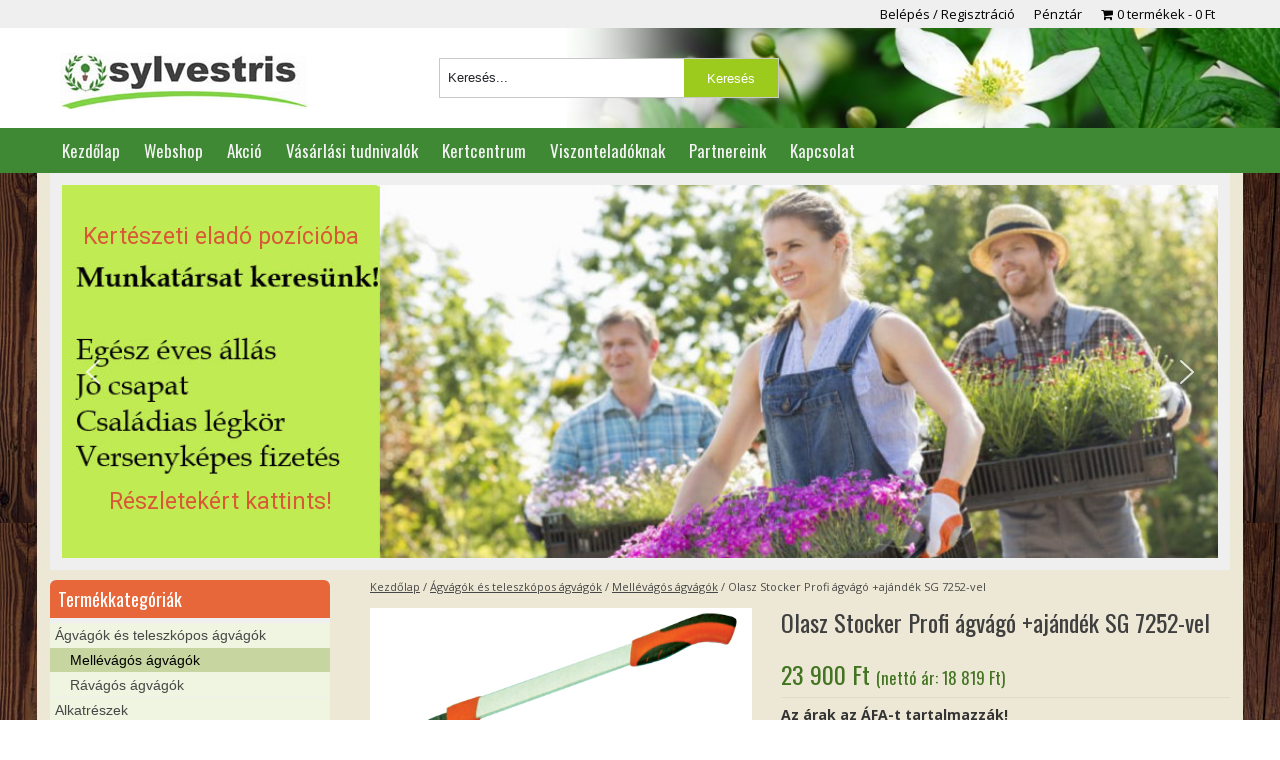

--- FILE ---
content_type: text/css
request_url: https://sylvestris.hu/wp-content/themes/sylvestris/style.css
body_size: 11521
content:
/*
Theme Name: Sylvestris
Theme URI: http://www.sylvestris.hu
Description: Wordpress theme
Version:1.0
Author: H.S.Laszlo
Author URI: http://www.bluedesign.hu
*/




html, body, div, span, object, iframe, p, blockquote, pre, a, abbr, acronym, address, big, cite, code, del, dfn, em, img, ins, kbd, q, s, samp, small, strike, strong, sub, sup, tt, var, b, u, i, center, dl, dt, dd, ol, ul, li, fieldset, form, label, legend, table, caption, tbody, tfoot, thead, tr, th, td, article, aside, canvas, details, embed, figure, figcaption, footer, header, hgroup, menu, nav, output, ruby, section, summary, time, mark, audio, video, h1, h2, h3, h4, h5, h6 {
  margin:0;padding:0;border:0;outline:0;font-size:100%;vertical-align:baseline;background:transparent;font-style: normal;}
article, aside, details, figcaption, figure, footer, header, hgroup, nav, section {display: block;}
img, object, embed, video{width: auto;max-width: 100%;}
img {height: auto;}
blockquote, q {quotes: none;}
blockquote p:before, blockquote p:after, q:before, q:after {content: '';content: none;}
table { border-collapse: collapse;border-spacing: 0;}
caption, th, td {text-align: left;vertical-align: top;font-weight: normal;}
thead th, thead td {font-weight: bold;vertical-align: bottom;}
a img, th img, td img {vertical-align: top;}
button, input, select, textarea { margin: 0;}
textarea {overflow: auto;}
ul, ol{list-style:none;}
button {width: auto;overflow: visible;}
input[type=button], input[type=submit], button {cursor: pointer;-webkit-appearance: none; -webkit-border-radius: 0;}
input[type="radio"], input[type="checkbox"] {font-size: 110%;}
input[type='number'] { -moz-appearance:textfield;}
/*input, textarea {-webkit-appearance: none;-webkit-border-radius: 0;}*/
input::-webkit-outer-spin-button, input::-webkit-inner-spin-button {-webkit-appearance: none;margin: 0; }
hr {display: block;height: 1px;border: 0;border-top: 1px solid #ddd;}
em { font-style: italic; }
strong { font-weight: bold; color: #333; }
small { font-size: 80%; }
.left{float:left;}
.right{float:right;}
.clear{width:100%;display:block;height:4px;clear:both;}
img{ max-width: 100%; height: auto;  -ms-interpolation-mode: bicubic; }
object, embed { max-width: 100%; }
a{text-decoration:none;}

/* *************** Basics *********************** */
html{width:100%;height:100%;}
body{font-size: 14px;font-family:'Open Sans',Arial, sans-serif;-webkit-font-smoothing:antialiased;-webkit-text-size-adjust:100%;color:#484848;line-height:1.2;}
#fancybox-title > div {font-size: 18px;}
.clearfix:after, .row:after {content: ".";display: block;height: 0;clear: both;visibility: hidden;overflow:hidden;}
.row:after, .clearfix:after {clear: both; }
.row,.clearfix {zoom: 1; }
*:before, *:after {box-sizing: border-box;}

.full-width{width:100%;max-width:1080px;margin:0 auto;text-align:center;clear:both;}
.row{width:100%;text-align:center;display: inline-block;}
.frame{width:100%;max-width:1180px;margin:0 auto;text-align:left;position: relative;display:inline-block;}
.grid{width:42px;margin-right:20px;}
.one-third{width:33%;display:inline-block;position:relative;float:left;}


.footer .one-third {
    float: left;
    margin: 10px 2%;
    width: 29.33%;
}

.page.row {background: url(images/w1.jpeg) repeat;float: left;}
.page.row .frame{background-color:#ede8d5/*#F8F9F1*/;padding: 0 1%;width: 98%;}
.content{width:calc(100% - 320px);float:right;}
.sidebar{width:280px;float:left;}
.container{width:100%;/*;max-width:893px;margin-left: 0;margin-right:304px;*/overflow: visible;word-wrap: break-word;min-height: 1px;float:left;}
.container.front-page{margin:0;width:100%;max-width:100%;}

section{margin-bottom:34px;display: inline-block;}
article > section{display:block;}
h1, h1.product_title{font-family: 'Oswald', sans-serif;font-weight:normal;font-size:24px;margin-bottom:25px;width:100%; color: #3f3f3f;}
h2{color:#3B3E3F;font-family: 'Oswald', sans-serif;font-weight:400;font-size: 18px;margin-bottom: 10px;}
h3{color: #484848; font-size:16px;font-family: 'Open Sans',sans-serif;font-weight:700;}
h4{}
h5 {display: inline-block;font-size: 14px;font-weight: bold;}
p{color: #484848;font-size: 14px;line-height: 125%; margin-bottom: 15px;}

/*
h2.content-title {overflow: hidden;white-space: nowrap;line-height: 50px;padding-left: 12px;position: relative;font-size: 28px;
    font-weight: 300;}
h2.content-title:before {bottom: 6px;content: "";left: 0;margin: auto;position: absolute;top: 7px;width: 4px;background: none repeat scroll 0 0 #01a9c3;}
h1 .line, h2 .line {display: inline-block;height: 1px;margin-left: 15px;margin-top: -4px;vertical-align: middle;background-color: #e0e0e0;width: 100%;}
*/


.btn, div.button a{background-color:#9CCB1D;border:1px solid #9CCB1D; -webkit-border-radius: 3px;border-radius: 3px;
    color: #fff!important;height:28px;line-height:28px;margin-right: 0;min-width: 35px;padding:0 12px;position: relative;transition: none 0s ease 0s ;display:inline-block;white-space: nowrap; z-index: 1;box-shadow: 0 1px 0 rgba(255, 255, 255, 0.2) inset, 0 1px 2px rgba(0, 0, 0, 0.05);text-decoration: none !important;text-transform: uppercase;text-align: center;vertical-align: middle;}


.vp-woo-pont-shipping-method-icons {
    float: left;
}

/* ******** header ******* */
.top{width:100%;background-color:#EFEFEF/*#9CCB1D*/;height:28px;line-height:28px;float: left;}
.top ul{display:inline-block;float: right;}
.top ul.nav3{float:right;}
.top li{display:inline-block;margin-right: 15px}
.top .topnav li a{color:#000;font-size:13px;}
.top li a{color:#888;font-size:13px;}
.top li a:hover{text-decoration:underline;color:#000;}
.top .nav3{float:right;}

.header{min-height:100px;height:auto;position:relative;width:100%;clear:both;float: left;
background: rgba(0, 0, 0, 0) url("images/header-bg.jpg") no-repeat scroll right bottom / contain ;}
.logo{margin:25px 0 0 10px;float:left; display: inline-block;background-color: rgba(255, 255, 255, 0.6);color: rgba(255, 255, 255, 0.6);}
.logo img{max-width:300px;max-height:90px;}


.top-cart{display:block;/*position:absolute;right:10px;bottom:5px;*/height:24px;line-height:24px;
background: rgba(0, 0, 0, 0) url("images/min-cart.png") no-repeat scroll;padding-left:30px;}
.top-cart a{color: #484848;}

.header .search{max-width:340px;width:100%;margin-top:30px;margin-bottom: 8px;}
.header .search form{height:38px;width:calc(100% - 2px);font-family:'Oswald', sans-serif;;border:1px solid #C8C8C8;}
.header .search label{display:none;}
.header .search input[type="text"]{background:#fff;border:0px;width:72%;height:38px;line-height:38px;float:left;margin:0;text-indent:8px;color:#24262b;padding:0;border:0;}
.header .search input[type="submit"]{background:#9CCB1D;height:38px;line-height:38px;text-align:center;width:28%;border:0px;color:#fff;
 -webkit-appearance: none;  -webkit-border-radius: 0;border-radius:0;}
 .cart-link {background-color:#F9A61C;font-size: 13px;padding:2px 5px;-webkit-border-radius: 5px;border-radius: 5px;border:1px solid #E5E5E5;color:#fff;}

.header .cart-button{ background: rgba(142, 198, 28, 0.6) url("images/basket.png") no-repeat scroll 5px 50%;
    color: #484848;
    display: block;
    height: 38px;
    line-height: 38px;
    text-indent: 55px;font-size: 14px;    font-weight: bold;
    max-width:340px;width:100%;margin-top:15px;margin-bottom: 8px;} 
 .header .cart-button:hover{background-color: rgba(142, 198, 28, 0.9);color:#fff;}
 
 
 
p#quick-contact {color:#437423;font-size: 22px;height:28px;line-height: 28px;width:100%;margin:5px 0 0;background-color: rgba(255, 255, 255, 0.6);padding:5px 0;text-indent:15px;}
p#quick-contact span {float: right;font-size: 11px;}

.mainmenu{background:#3F8934;float: left;height: 45px;}
.mainmenu .frame{display:inline-block; min-height: 45px; position: relative;}
#menu-menu{width:100%;height:45px;float:left;} 
.nav {list-style: none;*zoom: 1;}
.nav:before, .nav:after {content: " ";display: table; }
.nav:after {clear: both;}
.nav ul {list-style: none;}
.nav li {position: relative;float:left;height:45px;}
.nav a {display:block;padding:0 12px;text-align:center;height:45px;line-height:45px;width:auto;background:transparent;font-size:17px;color:#f3f3f3;font-family: "Oswald",sans-serif;}
.nav li a:hover, .nav li.current-menu-item a{text-decoration:none;background-color:#9CCB1D;color:#f1f1f1;}
.nav li  ul {position: absolute;left: -9999px;z-index:3000;width:220px;}
.nav > li:hover > ul {left: 0;}
.nav li  li{width:100%;margin:0;height:36px;border-right:0 none;}
.nav li li a, .nav li.current-menu-item li a{font-size:16px;height:36px;line-height:36px;display: block;position: relative;z-index:100;width:100%;padding:0;text-align:left;text-indent:15px;background:#464646;color:#fff;}
.nav li li a:hover, .nav li.current-menu-item li a:hover, .nav li li.current-menu-item a{background:#727575;background-image:none;}
.nav li li li a {background:#249578;z-index:200;border-top: 1px solid #1d7a62;}


.notification{width:98%;padding:1%;margin-bottom:10px;background-color:#EFEFEF;}
.notification h2{display:none;}



/* ******** main page - banners ******* */
.ajanlo .w480{float:left;max-width:454px;width:42.2222%;}
.ajanlo .w250{float:left;margin-left:0.926%;max-width:302px;width:27.9629%;}
.ajanlo .w250 .banner{margin-top:12px;}
.ajanlo .w250 .banner img{max-width: 300px;}
.ajanlo .w250 .banner:first-child{margin-top:0;}
.ajanlo .w480 img, .ajanlo .w250 img{border:1px solid #ddd;}
.ajanlo .w480 h2, .ajanlo .w250 h2, .ajanlo .w480 p, .ajanlo .w250 p{display:none;}
.ajanlo .w480 p.simple-image, .ajanlo .w250 p.simple-image{display:block;}
.ajanlo .w480 a:hover img, .ajanlo .w250 a:hover img{border-color:#c3c3c3;-webkit-box-shadow: 0 0 6px 0px rgba(0,0,0,0.3);box-shadow: 0 0 6px 0 rgba(0,0,0,0.3);}

/*
.bann3rs .banner{width:30.6481%;display:block;float:left;text-align:center;position:relative;margin:0 1.3426%; }
.bann3rs .banner img{max-width:315px;margin:0 auto;border:8px solid #f3f3f3;}
.bann3rs .banner h2.widgettitle{background-color: rgba(0, 0, 0, 0.5);color:#fff;position:absolute;left:8px;top:50%;width:calc(100% - 16px); height:100px; margin-top: -50px; font-size: 22px;vertical-align: middle;text-align: center;display:table-cell;line-height:1;
}
*/


.bann3rs .banner{margin:0 1.3426%;width:30.6481%;float:left;}
.bann3rs .banner a{width:calc( 100% - 16px);display:block;text-align:center;position:relative;border:8px solid #f3f3f3; }
.bann3rs .banner a:hover{border-color:#E2E2E2;}
.bann3rs .banner img{margin:0 auto;}
.bann3rs .stitle{background-color: rgba(0, 0, 0, 0.6);color:#fff;position:absolute;left:0;top:50%;height:100px; margin-top: -50px;text-align:center;width:100%;-webkit-transform-style: preserve-3d;
  -moz-transform-style: preserve-3d;
  transform-style: preserve-3d;}
.bann3rs .banner h2.widgettitle{font-size:22px;vertical-align:middle;position:relative;top:50%;color:#fff;transform: translateY(-50%);}



.main-center {
    display: inline-block;
    float: left;
    margin-bottom: 25px;
    width: 48%;
}




.home .post{width:100%;float:left;}




.et-db #et-boc .et-l .et_pb_main_blurb_image {
    margin-bottom: 10px!important;

}


/* ******** main page - featured columns ******* */
.products-columns{background-color:#FAFAFA;border-top:1px solid #EBEBEB;margin:25px 0;}
.products-columns .block{width:29.33%;margin:10px 2%;float:left;}
.products-columns .block h2.widgettitle{font-size:28px;font-weight:300;margin-bottom:15px;}
.product_list_widget li{display:inline-block;width:100%;margin-bottom:2px;padding-bottom:2px;border-bottom:1px solid #d3d3d3;}
.product_list_widget li img{float:left;max-width:80px;height:auto;margin:2px 10px 2px 2px;border:1px solid #d3d3d3;}
.product_list_widget li a{color:#484848;display:block;}
.product_list_widget li a span.list-product-title{font-size:14px;font-weight:bold;padding:8px 0;display: block;}
.product_list_widget li a:hover span.list-product-title{color:#000;}
.product_list_widget li a:hover img{border-color:#000;}






#marka-carousel .client-logo {
    display: block;background-color: #fff;
    height: 90px;
    line-height: 90px;
    text-align: center;border: 1px solid #eee;padding:4px 0;color: #444;margin: 0 2px;
	display:inline-block;width:calc(12.5% - 6px)}
#marka-carousel img {
    height: auto;
    max-height: 90px;
    max-width: 100%;
    vertical-align: middle;
    width: auto;margin: 0 auto;display: inline-block;
}
  




/* ******** block title ******* */
div.blocktitle{min-height:22px;display:inline-block;width:calc(100% - 16px);border-bottom: 1px solid #ebebeb;clear: both;color: #a6d2d5;float: left;margin: 10px auto;padding: 4px 8px;text-align:left;margin-bottom:20px;}
div.blocktitle h1, div.blocktitle h2, div.blocktitle h3, div.blocktitle h4, div.blocktitle h5{/*color: #01a9c3;*/font-size:28px;display: inline-block;width: auto;margin: 0;}
div.blocktitle a{color:#0175A6;text-decoration:none;float:none;padding-left:5px;font-size:14px;font-weight:normal;}
div.blocktitle a.more{ background-color:#3F8934;-webkit-border-radius: 4px; border-radius: 4px;color: #fff;float: right;font-size: 14px; font-weight: bolder;height: 22px;line-height: 22px;margin-top: 4px;padding:0 8px; text-decoration: none;display:inline-block;}


/*
.product-list-item, .feed, .bit3{ -webkit-box-sizing: border-box; -moz-box-sizing: border-box;box-sizing: border-box;}
.bit3{float:left;width:32%;text-align:center;margin:15px 2% 15px 0;}
.bit3:last-child{margin:15px 0;}
.banner{position:relative;width:100%;margin:0 auto;}
.banner img{width:100%;height:auto;}
.banner div{background-color: rgba(0, 0, 0, 0.6);color: rgba(0, 0, 0, 0.6);width:100%;position:absolute;bottom:10px;left:0;text-align:left;padding:6px 0;}
.banner div span{color:#fff;text-indent:10px;font-size:22px;display:inline-block;}
*/


ul.products li.product .wc-new-badge {
    font-size: .75em;
    text-transform: uppercase;
    color: white;
    background: #eb4649;
    padding: .2em .5em;
    display: inline-block;
    font-weight: 700;
    border-radius: 2px;
    position: absolute;
    right: 0;
    top: 0;
}



/* ******** footer ******* */
.footer{background-color:#EEEFEE;padding:20px 0; border-top: 4px solid #d8d8d8;}
.footer .widget{width:23%;margin:0 1%;float:left;}

.widget div.mc4wp-form h5{font-weight:normal;}
.mc4wp-form-fields label {
    display: inline-block;
    width: 55px;
}
.widget .mc4wp-form input[type="text"], .widget .mc4wp-form input[type="email"]{
	padding:4px 1px;border:1px solid #c3c3c3;width:calc(100% - 70px);
}
.widget .mc4wp-form input[type="submit"]{display:inline-block;float:left;  background-color: #9CCB1D;text-transform: uppercase;
    color: #fff;border:0; cursor: pointer;  font-size: 14px; height: 34px; line-height: 34px;   text-align: center; }
.widget .mc4wp-form input[type="submit"]:hover{background-color:#70D188;}

.footer .widget ul.menu{}
.footer .widget ul.menu li{display:inline-block;margin-bottom:4px;width: 100%;}
.footer .widget ul.menu li a{color:#888888;}
.footer .widget ul.menu li a:hover{text-decoration:underline;color:#000;}

.footer2{background-color:#fff;}
.footer2 .widget_simpleimage{width:20%;float:left;margin:15px 0;text-align:center;}
.footer2 img{margin:0;max-width:96%;}


.archive-item {
    border-bottom: 1px solid #f3f3f3;
    color: #333;
    display: inline-block;
    line-height: 125%;
    margin-bottom: 25px;
    width: 100%;
	text-align:left;
}
.archive-item h4 {
    color: #484848;
    display: inline-block;
    font-size: 18px;
    margin: 0 0 10px;
}
.archive-item img {
    float: left;
    margin: 0 25px 15px 0;
    max-width: 250px;
}
a.more, p.more a{height:28px;line-height:28px;padding:0 15px;color:#fff;background-color:#3F8934;display:inline-block;}
a.more:hover, p.more a:hover{background-color:#9CCB1D;}




/* ******** main page - blog posts ******* */
.row.blogposts {}
.post-item, .row.blogposts .block{width:23%;margin:0 1%;float:left;min-height:400px;background-color:#EEEFEE;position:relative;}
.post-item a.thumbnail, .row.blogposts .block img{margin: 0 auto 8px;}
.post-item h3, .row.blogposts .block h2{text-align:left;margin: 0 auto;width: 90%;}
.post-item p, .row.blogposts .block p{margin: 0 auto;text-align: left;width: 90%;}
.row.blogposts .block div.button{bottom: 5px;position: absolute;right: 5px;}

.frame.three-info{background: #f8f8f8 none repeat scroll 0 0;border: 1px solid #efefef;}
.frame.three-info .one-third img{width:60px;height:60px;float:left;margin:0 15px 0 5px}
.frame.three-info .one-third h5{margin:5px 0;}
.frame.three-info .one-third p{margin-bottom: 8px;}


/* related items */
/*
.woocommerce ul.products li.product, .woocommerce-page ul.products li.product {
    float: left; margin: 0 3.8% 2.992em 0!important;padding: 0!important;position: relative!important;width: 22.05%!important;}
.woocommerce ul.products li.product:nth-child(4n), .woocommerce-page ul.products li.product:nth-child(4n){ margin: 0 0 2.992em 0!important;}
*/

.woo-social-buttons {
    display: inline-block;
    margin: 10px 0;
}

/* ******** products lists ******* */
ul.products{width:100%;}
ul.products li {
    border: 1px solid #e9e9e9;
    float: left;
    margin: 10px 0.5% 25px;
    min-height: 260px;
    padding: 0.5% 0.5% 65px;
    position: relative;
    width: calc(31.33% - 2px);
	background-color: #fff;
}

.home ul.products li{width: calc(23% - 2px);}



ul.products li  span.gyarto {
    color: #484848;
    font-size: 12px;
}
/*
body.home ul.products li{width:calc(23% - 2px);}
body.home ul.products li:nth-child(3n){margin-right:1%;}
body.home ul.products li:nth-child(4n){margin-right:0;}
*/

ul.products li:hover{border-color:#c3c3c3;-webkit-box-shadow: 0 0 6px 0px rgba(0,0,0,0.3);box-shadow: 0 0 6px 0 rgba(0,0,0,0.3);}
.entry-content ul.products li a, .post ul.products li a {color: #777777;text-decoration: none;}

.columns-5 ul.products li{width:17.9661%;float:left;margin-right:1.6949%;margin-bottom:30px;min-height:436px;position:relative;}
.columns-5 ul.products li:nth-child(4n){margin-right:0;}
ul.products li a.thumbnail{text-align: center; display: block;} 
ul.products li a.woocommerce-LoopProduct-link{display: block;text-align: center;}
ul.products li img{border:0;margin:0 auto 5px;height:auto;/*width:100%;*/z-index: 1;font-size:14px;
max-height: 250px;width: auto;}
ul.products li h3, ul.products li h2{padding:0;z-index: 10; text-align: left;font-size: 15px;}
ul.products li .marka {font-size: 11px;color: #000;display: inline-block;text-align: left;width: 100%;}
ul.products li .marka strong{display:none;}
ul.products li  p, ul.products li  .desc{ color: #3f3f3f;float: left; font-size: 12px;font-weight: normal;padding: 2px 1%;text-align: left;width: 98%;}
ul.products li a.button, ul.products li a.added_to_cart{ width:90px;height:34px;line-height:34px;color:#fff;font-size:14px;text-align:center;background-color:#9CCB1D;display:inline-block; cursor: pointer;  position: absolute; right: 4px;bottom:4px;	}
ul.products li a.added_to_cart{background-color: #fa6600;}
ul.products li a.button:hover{background-color:#F9A61C;}
ul.products li .price{
    position: absolute;
    bottom: 45px;
    left: 4px;
    color: #484848;
    font-size: 17px;
    font-weight: bold;
    width: calc(100% - 4px);
    line-height: 100%;
    line-height: 1.1;
    text-align: left;
    background-color: #fff;
    display: inline-block;}
ul.products li .price span.small{display:none;}
ul.products li .price ins{text-decoration:none;display: inline-block;}
ul.products li .price del{color:#888888;margin-right:2px;font-weight:normal;font-size: 14px;display: inline-block;}
ul.products li .onsale{position:absolute;left:0px;top:0;background-color:#F9A61C;color:#fff;height:28px;line-height:28px;padding:0 15px;font-family:'MyriadProSemibold', sans-serif;font-size:18px;z-index: 99;}
ul.products li span.ajanlat{position:absolute;left:0px;top:25px;color:#fff;background-color:#BE5365;height:28px;line-height:28px;padding:0 15px;font-family:'MyriadProSemibold', sans-serif;font-size:18px;}
ul.products li .item-more{display:inline-block;height:24px;line-height:24px;background-color:#C0C0C0;color:#fff;border:0;padding:0 8px;margin-left:14px; position: absolute;left:0;top: 268px;}
small.woocommerce-price-suffix {
     font-weight: normal!important;font-size: 70%!important;
}
ul.products li.product-category{min-height:auto;}

.list-sku {color: #000;}

/*.main-center{width:100%;display:inline-block;margin-bottom:25px;}*/
.columns-4 ul.products li{width:calc(23% - 2px);}
.columns-4  ul.products li:nth-child(3n){margin-right:1%;}
.columns-4  ul.products li:nth-child(4n){margin-right:0;}
.columns-4 ul.products li h3{font-size: 12px;}


body.search ul.product-cats, body.search-results ul.product-cats{display:none;}



ul.product-cats li {
	list-style: none;
	margin-left: 0;
	margin-bottom: 8px;
	text-align: center;
	position: relative;
	}
ul.product-cats li img {margin: 0 auto 4px;	}
ul.product-cats li  h2{font-size: 15px;}
ul.product-cats li a{color:#484848;}

@media screen and (min-width:768px) {

	ul.product-cats {
		margin-left: 0;
		clear: both;
		display: inline-block;
	}
/*	ul.product-cats li {
		width: 29.4117647059%;
		float: left;
		margin-right: 5.8823529412%;
	}
	ul.product-cats li:nth-of-type(3) {
		margin-right: 0;
	}*/
	
	ul.product-cats li {
		width: 23%;
		float: left;
		margin-right: 2%;
		min-height: 225px;
	}
	ul.product-cats li:nth-of-type(4) {
		margin-right: 0;
	}
	
	
	
}



/* ******** breadcrumbs ******* */

.woocommerce-breadcrumb, #crumbs{font-size:11px;margin-bottom:15px;}
.woocommerce-breadcrumb a, #crumbs a{color:#484848;text-decoration:underline;}

/* ******** pagination ******* */
/* for wp-pagenavi plugin, and bd_numeric_posts_nav */
.wp-pagenavi, .page-navigation {width:100%;clear:both;padding:25px 0;position:relative;text-align:center;margin:20px 0;float:left;height:40px;line-height:40px;border-top:4px solid #EEEEEE;}
.page-navigation li{display:inline-block;}
.wp-pagenavi span.pages{display:none;}
.wp-pagenavi a, .wp-pagenavi span, .page-navigation a {text-decoration: none;	font-size:18px;color:#BBBBBB;background:none;width:auto;float:none;display:inline-block;font-weight:bold;margin: 0 6px;
padding: 0 8px;}
.wp-pagenavi a:hover, .wp-pagenavi span.current {}
.wp-pagenavi span.current, .page-navigation li.active a  {background-color:#9CCB1D;color:#fff;}
.wp-pagenavi a.nextpostslink, .wp-pagenavi a.previouspostslink,
.page-navigation li.nextpostslink a, .page-navigation li.previouspostslink a
{display:inline-block;width:40px;height:40px;background-image:url(images/pager.png);background-repeat:no-repeat;text-indent:-9999px;}
.wp-pagenavi a.nextpostslink, .page-navigation li.nextpostslink a{background-position:right bottom;}
.wp-pagenavi a.previouspostslink, .page-navigation li.previouspostslink a{background-position:left bottom;}


.woocommerce-pagination {display: inline-block;width: 100%;margin: 25px 0;}
.page-numbers > li {display: inline-block;}
.page-numbers > li  a, .page-numbers > li span{width:40px;height:40px;line-height:40px;background-color:#EFEFEF;color:#000;display:block;text-align:center;font-size: 18px;}
.page-numbers > li  a:hover{background-color:#E8E8E8;}
.page-numbers > li span.current{background-color:#9CCB1D;color:#fff;}
.page-numbers > li span.dots{background-color:transparent;}
.page-numbers > li  a.next, .page-numbers > li  a.prev{}





p.woocommerce-result-count{display:inline-block;}
form.woocommerce-ordering{float:right;margin-right: 10px;}
.archive ul.products{margin-top:30px;}



/* ******** product page ******* */

.product{position:relative;}
.product .images{float:left;max-width:400px;width:44.44%;}
.product .images a.woocommerce-main-image{width:100%;height:auto;text-align:center;display: block;}
.product .images a.woocommerce-main-image img{max-height:400px;height:auto;}

.product .thumbnails{margin-top:5px;display: inline-block;}
.product .thumbnails a{display:block;float:left;width:20%;text-align: center;margin-bottom: 1%;}
.product .thumbnails a img{border: 1px solid #c3c3c3; max-width: 90%;}



.product span.onsale{position:absolute;left:0px;top:0px;background-color:#F9A61C;color:#fff;height:28px;line-height:28px;padding:0 15px;font-family:'MyriadProSemibold', sans-serif;font-size:18px;z-index: 99;}
.product span.ajanlat{position:absolute;left:0px;top:35px;background-color:#be5365;color:#fff;height:28px;line-height:28px;padding:0 15px;font-family:'MyriadProSemibold', sans-serif;font-size:18px;}

.product .summary{float:right;max-width:470px;width:52.22%;}
.product .summary h1.entry-title {margin-bottom:25px;width:100%;color: #3f3f3f; }
.product .summary .price{font-size:24px;color: #437422;font-family:'Oswald', sans-serif;font-weight:400;line-height:1.1;}
.product .summary .price span.small{color:#484848;font-size:14px;font-weight:300;}
.product .summary .price del{color:#A9A9AB;margin-right:0/*15px*/;}
.product .summary .price ins{text-decoration:none;}
/*
.product .summary .price:before {content: "most csak: "; color:#484848;font-size:14px;font-weight:300;display:inline; vertical-align: middle;}
.product.sale .summary .price:before{display:none;}*/

/*
.product .summary .price del:after{content: "helyett "; color:#484848;font-size:14px;font-weight:300;margin-left: 8px;}*/

.product .summary p{color:#777777;font-size:14px;border-bottom:1px solid rgba(0, 0, 0, 0.05);margin-bottom: 9px;padding-bottom: 10px;}
.marka a {
    color: #000;
}
.product .free-delivery {background-color:#F5F5F5;padding:8px;color:#437422;font-weight:bold;}
.product .free-delivery a{color:#437422;font-weight:normal;text-decoration:underline;}

.product .summary form.cart{clear: both;float: left;width: 100%;margin-top:19px;}
.product .summary form.cart .quantity{float:left;}
.product .summary form.cart .quantity label{display:none;}
.product .summary form.cart .quantity input{height:38px;line-height:38px;width:38px;float:left;padding: 0;font-size: 18px;}
.product .summary form.cart input[type="button"]{border:0;background-color:#C0C0C0;color:#fff;font-size:22px;}
.product .summary form.cart input[type="number"]{border:0;background-color:#F5F5F5;color:#777777;text-align:center;}
.product .summary form.cart button{width:90px;height:38px;line-height:38px;color:#fff;font-size:18px;text-align:center;background-color:#9CCB1D;display:inline-block; cursor: pointer; border:0;}

#place_order{width:auto;height:38px;line-height:38px;color:#fff;font-size:18px;text-align:center;background-color:#9CCB1D;display:inline-block; cursor: pointer; border:0;margin:inherit 0 15px 15px;}
.product .summary form.cart button:hover{background-color:#70D188;padding:0 18px;}

.blockUI.blockOverlay{width: 1px!important;height: 1px!important;}



.ajanlatkeres-link {display: inline-block;width: 100%;margin-top:15px;}
.ajanlatkeres-link a{background-color:#70D188;display: inline-block;height:30px;line-height:30px;padding:0 23px;color:#fff;}
.ajanlatkeres-link a:hover{background-color:#3F8934;}

table.variations{ margin-bottom: 10px;}
.variations_form td{vertical-align:middle;}
.variations_form label{width:100px;display: block;}
.variations_form select, .variations_form .select{cursor:pointer;-webkit-appearance: none;-moz-appearance: none;width:220px;padding: 0;height:38px;line-height:38px;background:#F5F5F5;border:0;color:#444;text-indent:5px;float:left;}
.variations_form .arrow{background:url(images/select-arrow.png) 50% 50% no-repeat;}
.variations_form a.reset_variations{float:left;font-size:11px;height:38px;line-height:38px;margin-left:5px;}

.woocommerce_msrp{color: #444444;font-size: 15px;margin-bottom: 8px;background-color:#F5F5F5;padding:8px;}
.product_meta{clear: both;float: left;width: 100%;margin-top:19px;}
.product_meta span.sku_wrapper, .product_meta span.posted_in, .product_meta span.tagged_as{clear: both;float: left;width: 100%; color: #444444;font-size: 15px;font-weight:bold;margin-bottom: 4px;}
.product_meta span.sku_wrapper span, .product_meta span.posted_in a, .product_meta span.tagged_as a{font-weight:normal;color: #777;text-decoration:none;}
.product_meta span.posted_in a:hover, .product_meta span.tagged_as a:hover{text-decoration:underline;}
.product span.marka{clear: both;float: left;width: 100%; color: #777;font-size: 13px;margin-bottom: 4px;}
.product span.marka strong{ color: #444444;}

.woocommerce-tabs{width:100%;float:left;clear:both;margin:30px 0 20px;}
.woocommerce-tabs ul.tabs{border-bottom:1px solid #C8C8C8;width: 100%;}
.woocommerce-tabs ul.tabs li{display:inline-block;}

.woocommerce-tabs ul.tabs li a{text-decoration:none;display:block;height:38px;line-height:38px;background-color:transparent;color:#484848;font-family:'Oswald', sans-serif;font-size:18px;padding:0 20px;margin-right:1px;-webkit-border-radius: 5px 5px 0 0;border-radius: 5px 5px 0 0;background-color:#EFEFEF;}
.woocommerce-tabs ul.tabs li.active a, .woocommerce-tabs ul.tabs li a:hover{background-color:#3F8934;color:#fff;}


.woocommerce-tabs .panel{padding:10px;}/*
.woocommerce-tabs .panel h2{color:#3B3E3F;font-family: 'Oswald', sans-serif;font-weight:400;}
.woocommerce-tabs .panel p{color: #484848;font-size: 14px;line-height: 125%; margin-bottom: 15px;}*/
.woocommerce-tabs .panel ul {list-style: disc; padding-left: 35px; margin: 15px 0;}
.woocommerce-tabs .panel li { color: #484848;margin: 3px 0;}
.woocommerce-tabs .panel a{text-decoration:underline;color:#3F8934;font-weight: bold;}

.leirastabla td > table.leirastabla td, .shop_attributes td, .shop_attributes th {border: 1px solid #d8d8d8;padding: 4px;}
.leirastabla td > table.leirastabla{margin-bottom:15px;}
.shop_attributes th{font-weight:bold;}

.upsells, .related{width:100%;float:left;clear:both;margin:30px 0;}
.upsells h2, .related h2{display:inline-block;font-size:20px;font-weight:normal;text-transform:uppercase;background-color:#fff;padding:0 20px 0 0;margin-bottom:30px;}
.upsells h2:after, .related h2:after{border-bottom:1px solid #C8C8C8;content: "";position:absolute;padding-top:14px;width:100%;z-index: -1;left:0;}



#inline1 form{}
#inline1 form label{display:inline-block;width:29%;}
#inline1 form input, #inline1 form textarea{display:inline-block;width:68%;border:1px solid #c3c3c3;padding:5px 0.5%;}
#inline1 form input[type="submit"]{width:auto;height:30px;line-height:20px;padding:0 25px;background-color:#3F8934;color:#fff;float:right;}



/* WooCommerce 3.0 Gallery */
 
.woocommerce-product-gallery {
position: relative;
margin-bottom: 3em
}
 
.woocommerce-product-gallery figure {
margin: 0
}
 
.woocommerce-product-gallery .woocommerce-product-gallery__image:nth-child(n+2) {
width: 25%;
display: inline-block
}
 
.woocommerce-product-gallery .flex-control-thumbs li {
list-style: none;
float: left;
cursor: pointer
}
 
.woocommerce-product-gallery .flex-control-thumbs img {
opacity: .5;
max-height: 80px;
}
 
.woocommerce-product-gallery .flex-control-thumbs img.flex-active,.woocommerce-product-gallery .flex-control-thumbs img:hover {
opacity: 1
}
 
.woocommerce-product-gallery img {
display: block
}
 
.woocommerce-product-gallery--columns-3 .flex-control-thumbs li {
width: 33.3333%
}
 
.woocommerce-product-gallery--columns-4 .flex-control-thumbs li {
width: 25%
}
 
.woocommerce-product-gallery--columns-5 .flex-control-thumbs li {
width: 20%
}
 
.woocommerce-product-gallery__trigger {
position: absolute;
top: 1em;
right: 1em;
z-index: 99;
}
 
a.woocommerce-product-gallery__trigger {
text-decoration: none;
}
 
.single-product div.product .woocommerce-product-gallery .woocommerce-product-gallery__trigger {
position: absolute;
top: .875em;
right: .875em;
display: block;
height: 2em;
width: 2em;
border-radius: 3px;
z-index: 99;
text-align: center;
text-indent: -999px;
overflow: hidden;
}
 
.single-product div.product .woocommerce-product-gallery .woocommerce-product-gallery__trigger {
background-color: #169fda;
color: #ffffff;
}
 
.single-product div.product .woocommerce-product-gallery .woocommerce-product-gallery__trigger:hover {
background-color: #1781ae;
border-color: #1781ae;
color: #ffffff;
}
 
.single-product div.product .woocommerce-product-gallery .woocommerce-product-gallery__trigger:before {
font: normal normal normal 1em/1 FontAwesome;
font-size: inherit;
text-rendering: auto;
-webkit-font-smoothing: antialiased;
-moz-osx-font-smoothing: grayscale;
display: block;
content: "\f00e";
line-height: 2;
text-indent: 0;
}






/* ******** pages and posts ******* */
.post, .post p{line-height:145%;}
.post a{color:#23797F;text-decoration:underline;}
.post a.more {
    color: #fff;
    text-decoration: none;
}
.post ol {list-style: decimal; padding-left: 35px; margin: 15px 0;}
.post ul {list-style: disc; padding-left: 35px; margin: 15px 0;}
.post ul.page-list{list-style:none;}
.post ul.products {list-style: none;margin: 15px 0;padding-left:0;width: 100%;}

.post li { margin: 3px 0;line-height:145%;}

.post img {margin: 0 0 15px; height: auto; max-width:100%;width:auto;}
.grid .post img{max-width:488px;}
.post h6 {position: relative; left: -30px;}
.post .attachment img {max-width:648px;}
.post .alignnone, .post img.alignnone {clear: both; display: block; margin-bottom: 15px;}
.post .alignleft, .post img.alignleft, .post a.alignleft img{display: inline; float: left; margin-right: 15px; margin-top: 4px;}
.post .alignright, .post img.alignright {display: inline; float: right; margin-left: 15px; margin-top: 4px;}
.post .aligncenter, .post img.aligncenter {clear: both; display: block; margin-left: auto; margin-right: auto;}
.post img.alignleft, .post img.alignright, .post img.aligncenter {margin-bottom: 15px;}
.post .wp-caption {background: #f1f1f1; line-height: 18px; margin-bottom: 20px; padding: 4px; text-align: center;}
.post .wp-caption img {margin: 5px 5px 0;}
.post .wp-caption p.wp-caption-text {color: #888; font-size: 12px; margin: 5px;}
.post .wp-smiley {margin: 0;}

.post .gallery {margin: 0 auto 18px;}
.post .gallery .gallery-item {float: left; margin-top: 0; text-align: center;}
.post .gallery .gallery-item img {max-width: 280px; border: none !important; margin-bottom: 0;}
.post .gallery .gallery-caption {color: #888; font-size: 12px; margin: 0 0 12px;}
.post .gallery dl {margin: 0;}
.post .gallery br+br {display: none;}
.post .attachment img {display: block; margin: 0 auto;}
.post img.profil{display: inline; float: left; margin:4px 15px 15px 0;}
.post .whole img{margin:0 15px 0 0!important;}
.post blockquote:before, .pullquote:before {color: rgba(0, 0, 0, 0.06);content: "\201C";font-family: Georgia,"Arial",Times,serif;
    font-size: 5em;font-style: italic;left: -3px;position: absolute;top: -9px;}
.post blockquote {font-family: Georgia, Baskerville, "palatino linotype", "Arial", serif;font-style: italic;
  font-size:1.2em;position:relative;background-color: #F1F1F1;border:1px solid rgba(128, 128, 128, 0.1);
    border-radius: 5px 5px 5px 5px;padding:30px 25px;margin:10px 25px;}


.post table{margin-bottom: 15px;}
.post table td{padding:8px;border-bottom:1px solid #ccc;}
.post table th{padding:8px;font-weight: bold;border-bottom:1px solid #ccc;}
.tablepress .column-2{width:20%;min-width:180px;}

table.price-table{width:100%;}
table.price-table td, table.price-table th{padding:12px;background-color:#F1F1F1;border:4px solid #fff;}

.gyik-list{margin-bottom:35px;}
.gyik-list li{margin-bottom:5px;list-style:disc inside none;}
.gyik-list li a{color:#484848;}
.gyik-list li a:hover{text-decoration:underline;}

ul.posts{}
ul.posts li{width:100%;display:inline-block;margin-bottom:35px;}
ul.posts li .posts-thumb img {
    max-width: 35%;
    float: left;
    margin-right: 25px;
}
ul.posts li h3{margin:5px 0;}
ul.posts li h3 a{color:#000;}
ul.posts li a.more{margin-top:4px;}

/* ******** sidebar ******* */
.sidebar .widget{margin-bottom:35px;}
/*.sidebar h2{color:#565D60;margin:0 0 5px 0;}*/
.sidebar h2 {background: #E7673A none repeat scroll 0 0;color: #fff;line-height: 38px;margin: 0 0 5px;text-indent: 8px;
-webkit-border-radius:6px 6px 0 0;border-radius:6px 6px 0 0;}
.side-block ul li{padding:4px 0;}
.side-block ul li a {color: #82807F;font: 14px/100% Arial,sans-serif;padding: 2px;text-decoration: none;}


.sidebar ul{list-style: outside none none;margin: 0; padding: 0;}
.sidebar ul li{ line-height: 18px;margin: 1px 0;background-color: #eff5e0;}

.sidebar ul li a{ color: #484848;text-decoration: none;font-family: "Arial",sans-serif;font-size: 14px;font-weight: 400; display: inline-block;width: 100%; line-height: 24px; height: 24px;text-indent: 5px;}
.sidebar ul ul a{padding-left: 15px;width:calc(100% - 15px)}
.sidebar ul li ul li a{/*background: rgba(0, 0, 0, 0) url("images/arrow_item.gif") no-repeat scroll 0 50%;padding-left:8px;*/}
/*.sidebar ul li.cat-parent > a,*/
.sidebar ul li.current-cat > a,
.sidebar ul li a:hover{background-color:#c7d6a0;color: #000;}


.sidebar ul ul ul a {  padding-left: 25px;font-style: italic;width: calc(100% - 25px);}
.sidebar ul ul ul{}
body.page-id-1249 .sidebar ul ul ul, 
body.tax-kategoria .sidebar ul ul ul, 
body.single-faiskola .sidebar ul ul ul{display:inline-block;}


.sidebar #woocommerce_layered_nav-2 ul li a { width: auto;}


.widget.woocommerce.widget_product_categories {
    background-color: #efefef;
}
.sidebar ul.product-categories {
    padding: 0 ;
}


.tagcloud{}
.tagcloud a{color:#777;}
.tagcloud a:hover{text-decoration:underline;color:#000;}


#outer_ul {background-color:#f3f3f3 /*#f9f9f9*/;padding-left:0px!important;width: auto;}
ul#outer_ul > li {border-bottom:4px solid #fff!important;}
#outer_ul li {
    background: transparent!important;
    line-height: 25px;
    list-style-type: none;
    margin: 0!important;
    padding: 0 0 0 5px!important;
}
#outer_ul li  a{
	color: #484848!important;
	letter-spacing: -0.01em;
	font-weight: bold;
	text-transform: none!important;
	font-family: Arial,Helvetica,sans-serif;
}
.sidebar #outer_ul li  a{ display: inline-block !important;
    line-height: 120% !important;}
ul#outer_ul li.current-cat > a, ul#outer_ul li a:hover {
    color: #3F8934!important;
}
ul#outer_ul li #parent {width: 13px!important;}




.textwidget table{width:100%;margin-bottom:10px;}
.textwidget td{padding:2px;font-size:11px;border:1px solid #c3c3c3;}
.textwidget .small{font-size:80%;line-height:110%;}







/***************** forms ****************/
.woocommerce-message{background-color: #99ff99;color: #000!important;margin-bottom: 15px;padding: 12px;}
.woocommerce-message a.button{float:right;}

body.woocommerce-cart .content{width:100%;}
body.woocommerce-cart .sidebar{display:none;}

table.cart{width:100%;}
table.cart th, table.cart td{padding:8px;vertical-align:middle;color:#545454;}
table.cart th{height:24px;}
table.cart th{background-color:#F6F6F6;}
table.cart tr.cart_item td{border-top:1px solid #DEE0E0;}
table.cart tr.cart_item:first-child td{border:0;}
table.cart td.product-remove a{display:inline-block;text-decoration:none;width:19px;height:19px;background-color:#F9A61C;color:#fff;text-align:center;line-height: 19px;font-size: 16px;}
table.cart td.product-thumbnail img{width:64px;max-height:71px;}
table.cart td.product-name a{text-decoration:none;color:#545454;font-family:'MyriadProRegular', sans-serif;font-size:14px;font-weight:bold;}
table.cart dl.variation{}
table.cart dl.variation dt, table.cart dl.variation dd{display:inline-block;font-size:13px;}
table.cart .amount{color:#545454;font-family:'MyriadProRegular', sans-serif;font-size:14px;font-weight:bold;}
table.cart .quantity input{height:22px;line-height:22px;width:22px;float:left;}
table.cart input[type="button"]{border:0;background-color:#C0C0C0;color:#fff;font-size:18px;}
table.cart input[type="number"]{border:0;background-color:#F5F5F5;color:#777777;text-align:center;}

table.cart td.actions{background-color:#F6F6F6;color:#727272;text-align:right;}
table.cart td.actions .coupon{float:left;text-align:left;}
table.cart td.actions input.button, input.button{display:inline-block;height:38px;line-height:38px;background-color:#C0C0C0;color:#fff;border:0;padding:0 8px;margin-left:14px;}
table.cart td.actions input.button.checkout-button{background-color:#F9A61C;color:#fff;}

ul.payment_methods, .post ul.payment_methods, ul#shipping_method, .post ul#shipping_method{list-style-type:none;padding-left:0;}
ul.payment_methods li{border-bottom:1px solid #E8E8E8;}
#payment{width:100%;float:left;clear:both;margin:25px 0;}
#payment label{display:inline-block;width:auto;}
#payment label img{ margin: 0 4px -10px !important;max-height: 45px;width: auto;}

.cart-collaterals {display: inline-block;margin-top: 25px; width: 100%;}
.cross-sells .products, .post .cross-sells .products{list-style-type:none;padding-left:0;display: inline-block;margin-top: 0;}
.cross-sells .products li{}
.cart-collaterals .cart_totals {float: right;width: 45%;}
.cross-sells {float: left;width: 50%;}
.cross-sells .products li {width: 47%;}
/*.cross-sells .products li img{max-width:250px;float:left;}*/

.cart-collaterals .cart_totals h2{margin:0 0 10px;}

.cart_totals h2, .checkout h3{background-color:#f6f6f6;padding: 5px 0;text-indent:8px;}
.checkout h3{ margin: 25px 0 10px;}
.cart_totals td, .cart_totals th{padding:4px;}

/*body.woocommerce-cart tr.shipping{display:none;}*/
.wc-proceed-to-checkout{margin-bottom:15px;display: inline-block;width:100%;}	

h3#order_review_heading{width:100%;float:left;clear:both;}
#order_review{width:100%;float:left;clear:both;}

input#place_order, .wc-proceed-to-checkout .checkout-button{height: 38px;line-height: 38px;color:#fff;border:0;display: inline-block;text-decoration:none;font-size:16px;padding: 0 8px;}	

input#place_order{background-color:#77a809;margin: 10px 30px 0 0;float:right;max-width:200px;}
.wc-proceed-to-checkout .checkout-button	{background-color: #FA6600;margin-left: 14px;float:right;}


	
p.form-row{width:auto;clear:none;margin-bottom:8px;display: inline-block;}
.login p.form-row{ width: 100%;}
.login label {display: inline-block;width: 35%;}
p.form-row input{ height:30px;line-height:30px;border:1px solid #CCCCCC;text-indent:8px;width: 50%;}
p.form-row input.button{display:inline-block;height:36px;line-height:36px;background-color:#C0C0C0;color:#fff;border:0;padding:0 16px;margin-left:8px;width:auto;}
p.form-row input[type="checkbox"]{width:16px;vertical-align: middle;}

/*.checkout h3{color:#F9A61C;font-size:22px;font-family:'MyriadProRegular', sans-serif;text-transform:uppercase;}*/
h3 label.checkbox {width: auto;}
.checkout .col2-set{width:100%;clear:both;}
.checkout .col-1, .checkout .col-2{width:98%;float:left;padding:1%;}
.checkout p.form-row{width:100%;clear:both;margin-bottom:8px;}
.checkout input{height:30px;line-height:30px;border:1px solid #CCCCCC;text-indent:8px;width: 50%;}
#shipping_address_2, #billing_address_2{width: 40%;margin-left:35%}
.checkout label{display:inline-block;width:35%;}
.checkout #shipping_method label{width:auto;}
.checkout input[type="checkbox"], .checkout input[type="radio"]{width:16px;vertical-align: middle;margin-right: 6px;}
.checkout textarea{height:80px;line-height:16px;border:1px solid #CCCCCC;width:calc(50% - 10px);padding:5px;}
.checkout select, .checkout .select{cursor:pointer;-webkit-appearance: none;-moz-appearance: none;width:50%;padding: 0;height:30px;line-height:30px;background:#F5F5F5;border:0;color:#444;text-indent:5px;border:1px solid #CCCCCC;}
.checkout .arrow{background:url(images/select-arrow.png) 50% 50% no-repeat;}
.checkout p.form-row.terms {float: left;width: auto !important;clear:none;}


.checkout .select2-container {display: inline-block!important; height:30px;line-height:30px;width:calc(40% + 4px)!important;margin: 0;position: relative;vertical-align: middle;}
.select2-container .select2-choice {-moz-user-select: none;background-clip: padding-box;background-color: #fff; border: 1px solid #ccc;
    border-radius: 0!important;color: #444;display: block;font-weight: 400;overflow: hidden;padding: 0 0 0 8px; position: relative;
    text-decoration: none; white-space: nowrap;}

.checkout_coupon p.form-row input{min-width:160px;}

.woocommerce-invalid input{border:1px solid #FF0000!important;}
.woocommerce-error{}
.woocommerce-error li{}


.woocommerce .woocommerce-error, 
.woocommerce .woocommerce-info, 
.woocommerce .woocommerce-message, 
.woocommerce-page .woocommerce-error, 
.woocommerce-page .woocommerce-info, 
.woocommerce-page .woocommerce-message {
  color: #999999;
  position: inherit !important;
  font-family: "Verdana",Arial,sans-serif !important;
  font-size: 14px !important;
  clear: both;
  border-top: none;
  padding: 20px 20px !important;
}
.woocommerce .woocommerce-error:before, 
.woocommerce .woocommerce-info:before,
.woocommerce .woocommerce-message:before,
.woocommerce-page .woocommerce-error:before,
.woocommerce-page .woocommerce-info:before {
  content: "";
  width: 0;
}
.woocommerce-page .woocommerce-message
.woocommerce .woocommerce-message {
  color: #468847 !important;
  background: #DFF0D8 !important;
}



.u-column1.col-1, .u-column2.col-2{width:50%;float:left;}
#customer_login.u-columns{}
#customer_login.u-columns .woocommerce-form-row, #customer_login.u-columns .form-row{width:100%;}
#customer_login.u-columns label{width:100%;display: inline-block;font-weight:bold;}
#customer_login.u-columns input[type="text"]{}



.pop-window{background:#fff;width:400px;-webkit-border-radius: 5px;-moz-border-radius: 5px;border-radius: 5px;}
.pop-window .form ol{float:none;}
.pop-window .form fieldset{padding-top:0px;background:none;}
.pop-window .pop-window-top {background:#555;color:#fff;font-size: 20px;margin: 2px 2px 0px;padding: 10px 50px 10px 10px;  width: 336px;-webkit-border-radius: 5px;-moz-border-radius: 5px;border-radius: 5px;}
.pop-window .pop-window-content{	padding:13px;width:350px;font-size:13px;}
.pop-window .pop-window-content h2.widgettitle{display:none;}
.pop-window-content label{width:160px;display:block;float:left;}
.pop-window-content input[type="text"], .pop-window-content input[type="password"]{border:1px solid #d4d4d4;padding:1%;color:#5e5e5e;background:#fff;font-size:14px;border:1px solid #dbdbdb;width:48%;}
.pop-window-content input[type=checkbox]{position:relative;top:2px;margin-right:5px;height:18px;}
.pop-window .pop-window-content .error {font-weight: bold;}
.pop-window .win_error, .pop-window .win_success{ color: #ED1B24;font-weight: bold; padding: 0 7px;}
.pop-window-content input[type="submit"] {float:right;display:inline-block;height:36px;line-height:35px;padding: 0 10px;text-align: center;
	text-decoration:none;background:#F4BD00;color:#fff;font-size:16px;font-weight:bold;text-align:center;text-decoration:none;
	cursor: pointer;margin: 15px 0 0 10px;-webkit-border-radius: 5px;-moz-border-radius: 5px;border-radius: 5px;border:0;}
.pop-window-content input[type="submit"]:hover{background-color:#F8D426;}


#map_canvas{border:1px solid #c9c9c9;width:100%; height:300px;box-shadow: 0 0 5px rgba(210, 210, 210, 1);
	-webkit-box-shadow: 0 0 5px rgba(210, 210, 210, 1); -moz-box-shadow: 0 0 5px rgba(210, 210, 210, 1); }
#planner{font-family: 'Terminal Dosis', sans-serif;font-size: 16px;color: #333;padding-right:20px;width:620px;}	
#planner td {font-size: 16px;	}
#planner input {font-family: 'Terminal Dosis', sans-serif;font-size: 16px;	padding: 7px 8px;	
		border: 0px;box-shadow: 0px 0px 6px #999;border-radius: 10px;}
#planner input[type="text"] {width: 400px;	}
#planner input[type="submit"] {padding: 6px 10px;margin-left: 10px;cursor:pointer;}
#planner #routeForm {width: 100%;text-align: center;margin: 20px 0;}
#planner #directionsPanel {width: 600px;padding:10px;margin: 0 auto 10px auto;box-shadow: 0px 0px 6px #999;border-radius: 10px;		font-size: 16px;}
#planner .adp-directions {width: 100%;}	



#back-top {position: fixed;bottom: 30px;	right: 0;}
#back-top a {width: 58px;display: block;text-align: center;	font: 11px/100% Arial, Helvetica, sans-serif;
	text-transform: uppercase;text-decoration: none;color: #bbb;
	-webkit-transition: 1s;-moz-transition: 1s;	transition: 1s;}
#back-top a:hover {color: #000;}
#back-top span {width: 58px;height: 58px;display: block;	margin-bottom: 7px;
	background: #ddd url(images/up-arrow.png) no-repeat center center;
	-webkit-border-radius: 15px;-moz-border-radius: 15px;border-radius: 15px;
	-webkit-transition: 1s;-moz-transition: 1s;	transition: 1s;}
#back-top a:hover span {background-color: #777;}





.responsive-iframe-container {position: relative;padding-bottom:56.25%;padding-top:30px;height: 0;overflow: hidden;}
.responsive-iframe-container iframe,  
.responsive-iframe-container object, 
.responsive-iframe-container embed {position:absolute;top:0;left:0;width:100%;height:100%;}


 
@media only screen and (max-width : 992px) {

.nav a { font-size: 15px; padding: 0 7px;}

    }






@media only screen and ( max-width: 767px ) {

.content{width:100%;float:none;display:inline-block;}
.sidebar{width:280px;float:none;margin:0 auto;}

.header .one-third {display: inline-block;float: none;margin: 0 auto;position: relative;width: 100%;text-align:center;}
.logo , .header .search , .header .cart-button{float: none; margin: 5px auto 0;}

.footer .widget {width: 98%;}

nav.menu {display: block;height: 59px;}
 #click-menu {background: transparent none repeat scroll 0 0!important;color: #6d6d79; cursor: pointer;padding: 5px 0 !important;
    position: absolute;right: 10px!important;text-align: center;top: 8px!important;width:90px !important;z-index: 999;}
 #click-menu .threeLines {float: right;margin: auto 20px !important;}
#click-menu .threeLines .line{background-color:#6d6d79!important;}
 #click-menu #click-menu-label {display: inline-block;float: left;font-size: 16px;line-height: 27px;text-indent:0px;text-transform: uppercase;color:#fff!important;}

}



@media only screen and ( max-width: 479px ) {

}


#wpbs_slider {
    background: rgba(0, 0, 0, 0) url("http://e-kert.hu/wp-content/uploads/2016/11/ajanlatkeres.png") no-repeat scroll 0 0!important;}
	
.widgetcont {
    background-color: #3F8934;
    padding: 10px;
}

.widgetcont label{color:#fff;width:100%;display:inline-block;}

.widgetcont  textarea {
    box-sizing: border-box;
    max-width: 100%;
    overflow: auto;
}

.widgetcont input[type="submit"]{background-color: #FA6600;
    color: #fff;
    cursor: pointer;
    display: inline-block;
    font-size: 14px;
    height: 34px;
    line-height: 34px;
    text-align: center;
    width: 90px;
border:0;}
#wpbs_slider #wpbs__cont .widgettitle {
    color: #fff;
    font-size: 22px;
    font-weight: bold;
}


@media only screen and ( max-width: 767px ) {
#wpbs_slider{display:none;}
}

--- FILE ---
content_type: text/javascript
request_url: https://sylvestris.hu/wp-content/themes/sylvestris/js/site.js
body_size: 1205
content:
$(document).ready(function() {
        /*** Dropdown menu ***/


$('.gallery-item a').attr('rel', 'group') ;
$(".gallery-item a").fancybox({
				'titlePosition'		: 'inside',
				'transitionIn'		: 'none',
				'transitionOut'		: 'none'
	});

/*
	$('.post a:has(img)').attr('rel', 'group') ;
	$('.post a:not(.nopop):has(img)').fancybox({
				'transitionIn'		: 'none',
				'transitionOut'		: 'none',
				'titleShow' 	: 'true',
				'titlePosition'		: 'outside'
	});	*/
	
	$('.images a:has(img)').attr('rel', 'group') ;
	$('.images a:has(img)').fancybox({
				'transitionIn'		: 'none',
				'transitionOut'		: 'none',
			//	'titleFromAlt' :  true ,
				'titleShow' 	: 'true',
				'titlePosition'		: 'inside',
				'onStart' : function(currentArray,currentIndex){
               var obj = currentArray[ currentIndex ];
               this.title = $(obj).find('img').attr("alt");
				}
	});
	
	$("#szallitas-info, #gift-info, #favorite-info").fancybox({
				'titlePosition'		: 'inside',
				'transitionIn'		: 'none',
				'transitionOut'		: 'none'
			});	
	
		

  /*
 $('.products li p').each(function() {
        var title = $.trim($(this).text());
        var max = 150;

        if (title.length > max) {
            var shortText = jQuery.trim(title).substring(0, max - 3) + '...';
            $(this).html('<span class="product-desc">' + shortText + '</span>');
        }
    }); 
*/

	$(".scroll").click(function(event){
		event.preventDefault();
		var full_url = this.href;
		var parts = full_url.split("#");
		var trgt = parts[1];
		var target_offset = $("#"+trgt).offset();
		var target_top = target_offset.top;
		$('html, body').animate({scrollTop:target_top}, 500);
	});


 $(".scn a").attr("target","_blank");
$(".external").attr("target","_blank");
  
  
	$(".listing tr").mouseover(function(){$(this).addClass("over");}).mouseout(function(){$(this).removeClass("over");});
	$(".listing tr:even").addClass("alt");
	$(".listing tr:even").css("background-color", "#FFFFFF");
  
  

 $container = $( "body" );
	$documentWidth = $( '#curr_size' );
	$documentWidth.text( $container.width() + " px" );
	$( window ).resize( function(){
	
	  /* check whether our paragraph is empty
	  if ($documentWidth.length===0){
	    // add a span tag to our paragraph
	    $documentWidth = $( '<span id="document-width" />' );
	
	    // add the span to the paragraph
	    $container.prepend( $documentWidth );
	  }
	  */
	  $documentWidth.text( $container.width() + " px" );
	});
  
  
  
});



	$("#back-top").hide();
	
	// fade in #back-top
	$(function () {
		$(window).scroll(function () {
			if ($(this).scrollTop() > 100) {
				$('#back-top').fadeIn();
			} else {
				$('#back-top').fadeOut();
			}
		});

		// scroll body to 0px on click
		$('#back-top a').click(function () {
			$('body,html').animate({
				scrollTop: 0
			}, 800);
			return false;
		});
	});




	
equalheight = function(container){

var currentTallest = 0,
     currentRowStart = 0,
     rowDivs = new Array(),
     $el,
     topPosition = 0;
 $(container).each(function() {

   $el = $(this);
   $($el).height('auto')
   topPostion = $el.position().top;

   if (currentRowStart != topPostion) {
     for (currentDiv = 0 ; currentDiv < rowDivs.length ; currentDiv++) {
       rowDivs[currentDiv].height(currentTallest);
     }
     rowDivs.length = 0; // empty the array
     currentRowStart = topPostion;
     currentTallest = $el.height();
     rowDivs.push($el);
   } else {
     rowDivs.push($el);
     currentTallest = (currentTallest < $el.height()) ? ($el.height()) : (currentTallest);
  }
   for (currentDiv = 0 ; currentDiv < rowDivs.length ; currentDiv++) {
     rowDivs[currentDiv].height(currentTallest);
   }
 });
}


$(window).load(function(){
  equalheight('.products li');
});
$(window).resize(function(){
  equalheight('.products li');
});

$(window).load(function(){
  equalheight('.archive-item');
});
$(window).resize(function(){
  equalheight('.archive-item');
});



$(window).resize(function() {
  equalheight('ul.products li');
});

$(window).load(function() {
  equalheight('ul.products li');
});

/*
$(window).load(function(){
  equalheight('.two-column article');
});

$(window).load(function(){
  equalheight('.news-one .one-quarter.block');
});

$(window).load(function(){
  equalheight('.news-two .block.one-half');
});

*/	
	